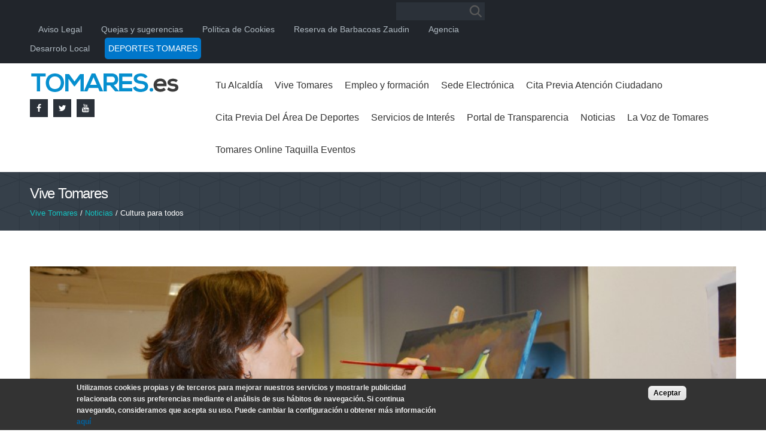

--- FILE ---
content_type: text/html; charset=utf-8
request_url: https://www.tomares.es/vive-tomares/noticias/cultura-para-todos
body_size: 13531
content:
<!DOCTYPE html PUBLIC "-//W3C//DTD XHTML+RDFa 1.0//EN" "http://www.w3.org/MarkUp/DTD/xhtml-rdfa-1.dtd">
<html xmlns="http://www.w3.org/1999/xhtml" xml:lang="es" version="XHTML+RDFa 1.0" dir="ltr" 
  xmlns:content="http://purl.org/rss/1.0/modules/content/"
  xmlns:dc="http://purl.org/dc/terms/"
  xmlns:foaf="http://xmlns.com/foaf/0.1/"
  xmlns:og="http://ogp.me/ns#"
  xmlns:rdfs="http://www.w3.org/2000/01/rdf-schema#"
  xmlns:sioc="http://rdfs.org/sioc/ns#"
  xmlns:sioct="http://rdfs.org/sioc/types#"
  xmlns:skos="http://www.w3.org/2004/02/skos/core#"
  xmlns:xsd="http://www.w3.org/2001/XMLSchema#">

<head profile="http://www.w3.org/1999/xhtml/vocab">
  <meta http-equiv="Content-Type" content="text/html; charset=utf-8" />
<meta name="Generator" content="Drupal 7 (http://drupal.org)" />
<link rel="canonical" href="/vive-tomares/noticias/cultura-para-todos" />
<link rel="shortlink" href="/node/1082" />
<link rel="shortcut icon" href="https://www.tomares.es/sites/default/files/icotomares.png" type="image/png" />
<meta name="viewport" content="width=device-width, initial-scale=1, maximum-scale=1, minimum-scale=1, user-scalable=no" />
  <title>Cultura para todos  | Ayuntamiento de Tomares</title>
  <style type="text/css" media="all">
@import url("https://www.tomares.es/modules/system/system.base.css?t6qssp");
@import url("https://www.tomares.es/modules/system/system.menus.css?t6qssp");
@import url("https://www.tomares.es/modules/system/system.messages.css?t6qssp");
@import url("https://www.tomares.es/modules/system/system.theme.css?t6qssp");
</style>
<style type="text/css" media="all">
@import url("https://www.tomares.es/sites/all/modules/adaptive_image/css/adaptive-image.css?t6qssp");
@import url("https://www.tomares.es/sites/all/modules/calendar/css/calendar_multiday.css?t6qssp");
@import url("https://www.tomares.es/sites/all/modules/date/date_api/date.css?t6qssp");
@import url("https://www.tomares.es/sites/all/modules/date/date_popup/themes/datepicker.1.7.css?t6qssp");
@import url("https://www.tomares.es/modules/field/theme/field.css?t6qssp");
@import url("https://www.tomares.es/modules/node/node.css?t6qssp");
@import url("https://www.tomares.es/modules/search/search.css?t6qssp");
@import url("https://www.tomares.es/modules/user/user.css?t6qssp");
@import url("https://www.tomares.es/sites/all/modules/extlink/css/extlink.css?t6qssp");
@import url("https://www.tomares.es/sites/all/modules/views/css/views.css?t6qssp");
@import url("https://www.tomares.es/sites/all/modules/back_to_top/css/back_to_top.css?t6qssp");
@import url("https://www.tomares.es/sites/all/modules/ckeditor/css/ckeditor.css?t6qssp");
</style>
<style type="text/css" media="all">
@import url("https://www.tomares.es/sites/all/libraries/animate/animate.css?t6qssp");
@import url("https://www.tomares.es/sites/all/libraries/colorbox/example3/colorbox.css?t6qssp");
@import url("https://www.tomares.es/sites/all/modules/ctools/css/ctools.css?t6qssp");
@import url("https://www.tomares.es/sites/all/modules/taxonomy_access/taxonomy_access.css?t6qssp");
@import url("https://www.tomares.es/sites/all/modules/tb_megamenu/css/bootstrap.css?t6qssp");
@import url("https://www.tomares.es/sites/all/modules/tb_megamenu/css/base.css?t6qssp");
@import url("https://www.tomares.es/sites/all/modules/tb_megamenu/css/default.css?t6qssp");
@import url("https://www.tomares.es/sites/all/modules/tb_megamenu/css/compatibility.css?t6qssp");
</style>
<style type="text/css" media="all">
<!--/*--><![CDATA[/*><!--*/
.tb-megamenu.animate .mega > .mega-dropdown-menu,.tb-megamenu.animate.slide .mega > .mega-dropdown-menu > div{transition-delay:200ms;-webkit-transition-delay:200ms;-ms-transition-delay:200ms;-o-transition-delay:200ms;transition-duration:400ms;-webkit-transition-duration:400ms;-ms-transition-duration:400ms;-o-transition-duration:400ms;}

/*]]>*/-->
</style>
<style type="text/css" media="all">
@import url("https://www.tomares.es/sites/all/modules/responsive_menus/styles/meanMenu/meanmenu.min.css?t6qssp");
@import url("https://www.tomares.es/sites/all/modules/eu_cookie_compliance/css/eu_cookie_compliance.css?t6qssp");
@import url("https://www.tomares.es/sites/all/modules/webform/css/webform.css?t6qssp");
@import url("https://www.tomares.es/sites/all/libraries/fontawesome/css/font-awesome.css?t6qssp");
</style>
<style type="text/css" media="all">
<!--/*--><![CDATA[/*><!--*/
#sliding-popup.sliding-popup-bottom,#sliding-popup.sliding-popup-bottom .eu-cookie-withdraw-banner,.eu-cookie-withdraw-tab{background:#333333;}#sliding-popup.sliding-popup-bottom.eu-cookie-withdraw-wrapper{background:transparent}#sliding-popup .popup-content #popup-text h1,#sliding-popup .popup-content #popup-text h2,#sliding-popup .popup-content #popup-text h3,#sliding-popup .popup-content #popup-text p,.eu-cookie-compliance-secondary-button,.eu-cookie-withdraw-tab{color:#ededed !important;}.eu-cookie-withdraw-tab{border-color:#ededed;}.eu-cookie-compliance-more-button{color:#ededed !important;}

/*]]>*/-->
</style>
<style type="text/css" media="all">
@import url("https://www.tomares.es/sites/all/themes/omega/alpha/css/alpha-reset.css?t6qssp");
@import url("https://www.tomares.es/sites/all/themes/omega/alpha/css/alpha-mobile.css?t6qssp");
@import url("https://www.tomares.es/sites/all/themes/omega/alpha/css/alpha-alpha.css?t6qssp");
@import url("https://www.tomares.es/sites/all/themes/omega/omega/css/formalize.css?t6qssp");
@import url("https://www.tomares.es/sites/all/themes/omega/omega/css/omega-text.css?t6qssp");
@import url("https://www.tomares.es/sites/all/themes/omega/omega/css/omega-branding.css?t6qssp");
@import url("https://www.tomares.es/sites/all/themes/omega/omega/css/omega-menu.css?t6qssp");
@import url("https://www.tomares.es/sites/all/themes/omega/omega/css/omega-forms.css?t6qssp");
@import url("https://www.tomares.es/sites/all/themes/omega/omega/css/omega-visuals.css?t6qssp");
@import url("https://www.tomares.es/sites/all/themes/tomares/css/global.css?t6qssp");
@import url("https://www.tomares.es/sites/all/themes/tomares/css/flexbox.css?t6qssp");
</style>

<!--[if (lt IE 9)&(!IEMobile)]>
<style type="text/css" media="all">
@import url("https://www.tomares.es/sites/all/themes/tomares/css/tomares-alpha-default.css?t6qssp");
@import url("https://www.tomares.es/sites/all/themes/tomares/css/tomares-alpha-default-normal.css?t6qssp");
@import url("https://www.tomares.es/sites/all/themes/omega/alpha/css/grid/alpha_default/normal/alpha-default-normal-12.css?t6qssp");
</style>
<![endif]-->

<!--[if gte IE 9]><!-->
<style type="text/css" media="all and (min-width: 740px) and (min-device-width: 740px), (max-device-width: 800px) and (min-width: 740px) and (orientation:landscape)">
@import url("https://www.tomares.es/sites/all/themes/tomares/css/tomares-alpha-default.css?t6qssp");
@import url("https://www.tomares.es/sites/all/themes/omega/alpha/css/grid/alpha_default/fluid/alpha-default-fluid-12.css?t6qssp");
@import url("https://www.tomares.es/sites/all/themes/tomares/css/tomares-alpha-default.css?t6qssp");
@import url("https://www.tomares.es/sites/all/themes/tomares/css/tomares-alpha-default-narrow.css?t6qssp");
@import url("https://www.tomares.es/sites/all/themes/omega/alpha/css/grid/alpha_default/narrow/alpha-default-narrow-12.css?t6qssp");
</style>
<!--<![endif]-->

<!--[if gte IE 9]><!-->
<style type="text/css" media="all and (min-width: 980px) and (min-device-width: 980px), all and (max-device-width: 1024px) and (min-width: 1024px) and (orientation:landscape)">
@import url("https://www.tomares.es/sites/all/themes/tomares/css/tomares-alpha-default.css?t6qssp");
@import url("https://www.tomares.es/sites/all/themes/tomares/css/tomares-alpha-default-normal.css?t6qssp");
@import url("https://www.tomares.es/sites/all/themes/omega/alpha/css/grid/alpha_default/normal/alpha-default-normal-12.css?t6qssp");
</style>
<!--<![endif]-->

<!--[if gte IE 9]><!-->
<style type="text/css" media="all and (min-width: 1220px)">
@import url("https://www.tomares.es/sites/all/themes/tomares/css/tomares-alpha-default.css?t6qssp");
@import url("https://www.tomares.es/sites/all/themes/tomares/css/tomares-alpha-default-wide.css?t6qssp");
@import url("https://www.tomares.es/sites/all/themes/omega/alpha/css/grid/alpha_default/wide/alpha-default-wide-12.css?t6qssp");
</style>
<!--<![endif]-->
  <script type="text/javascript">
<!--//--><![CDATA[//><!--
document.cookie = 'adaptive_image=' + Math.max(screen.width, screen.height) + '; path=/';
//--><!]]>
</script>
<script type="text/javascript" src="https://www.tomares.es/sites/all/modules/jquery_update/replace/jquery/1.9/jquery.min.js?v=1.9.1"></script>
<script type="text/javascript" src="https://www.tomares.es/misc/jquery-extend-3.4.0.js?v=1.9.1"></script>
<script type="text/javascript" src="https://www.tomares.es/misc/jquery-html-prefilter-3.5.0-backport.js?v=1.9.1"></script>
<script type="text/javascript" src="https://www.tomares.es/misc/jquery.once.js?v=1.2"></script>
<script type="text/javascript" src="https://www.tomares.es/misc/drupal.js?t6qssp"></script>
<script type="text/javascript" src="https://www.tomares.es/sites/all/modules/jquery_update/replace/ui/ui/minified/jquery.ui.effect.min.js?v=1.10.2"></script>
<script type="text/javascript" src="https://www.tomares.es/sites/all/modules/eu_cookie_compliance/js/jquery.cookie-1.4.1.min.js?v=1.4.1"></script>
<script type="text/javascript" src="https://www.tomares.es/sites/all/modules/jquery_update/replace/jquery.form/3/jquery.form.min.js?v=3.51.0"></script>
<script type="text/javascript" src="https://www.tomares.es/misc/ajax.js?v=7.72"></script>
<script type="text/javascript" src="https://www.tomares.es/sites/all/modules/jquery_update/js/jquery_update.js?v=0.0.1"></script>
<script type="text/javascript" src="https://www.tomares.es/sites/all/modules/admin_menu/admin_devel/admin_devel.js?t6qssp"></script>
<script type="text/javascript" src="https://www.tomares.es/sites/all/modules/back_to_top/js/back_to_top.js?t6qssp"></script>
<script type="text/javascript" src="https://www.tomares.es/sites/default/files/languages/es_Voadfegx-0BUUGlPKlHEA0cH9cm6G6yrHfHU7PCeAXw.js?t6qssp"></script>
<script type="text/javascript" src="https://www.tomares.es/sites/all/libraries/colorbox/jquery.colorbox-min.js?t6qssp"></script>
<script type="text/javascript" src="https://www.tomares.es/sites/all/modules/colorbox/js/colorbox.js?t6qssp"></script>
<script type="text/javascript" src="https://www.tomares.es/sites/all/modules/colorbox/js/colorbox_load.js?t6qssp"></script>
<script type="text/javascript" src="https://www.tomares.es/sites/all/modules/colorbox/js/colorbox_inline.js?t6qssp"></script>
<script type="text/javascript" src="https://www.tomares.es/sites/all/libraries/jstorage/jstorage.min.js?t6qssp"></script>
<script type="text/javascript">
<!--//--><![CDATA[//><!--
var switchTo5x = true;
//--><!]]>
</script>
<script type="text/javascript" src="https://ws.sharethis.com/button/buttons.js"></script>
<script type="text/javascript">
<!--//--><![CDATA[//><!--
if (stLight !== undefined) { stLight.options({"publisher":"dr-c5fcb6b4-6788-79c3-8e1d-50772d2a197c","version":"5x"}); }
//--><!]]>
</script>
<script type="text/javascript" src="https://www.tomares.es/sites/all/modules/tb_megamenu/js/tb-megamenu-frontend.js?t6qssp"></script>
<script type="text/javascript" src="https://www.tomares.es/sites/all/modules/tb_megamenu/js/tb-megamenu-touch.js?t6qssp"></script>
<script type="text/javascript" src="https://www.tomares.es/sites/all/modules/responsive_menus/styles/meanMenu/jquery.meanmenu.min.js?t6qssp"></script>
<script type="text/javascript" src="https://www.tomares.es/sites/all/modules/responsive_menus/styles/meanMenu/responsive_menus_mean_menu.js?t6qssp"></script>
<script type="text/javascript" src="https://www.tomares.es/sites/all/libraries/wow/dist/wow.min.js?t6qssp"></script>
<script type="text/javascript" src="https://www.tomares.es/sites/all/modules/field_group/field_group.js?t6qssp"></script>
<script type="text/javascript" src="https://www.tomares.es/misc/progress.js?v=7.72"></script>
<script type="text/javascript" src="https://www.tomares.es/sites/all/modules/webform/js/webform.js?t6qssp"></script>
<script type="text/javascript" src="https://www.tomares.es/sites/all/modules/extlink/js/extlink.js?t6qssp"></script>
<script type="text/javascript" src="https://www.tomares.es/sites/all/modules/blockanimate/js/blockanimate.js?t6qssp"></script>
<script type="text/javascript" src="https://www.tomares.es/sites/all/themes/omega/omega/js/jquery.formalize.js?t6qssp"></script>
<script type="text/javascript" src="https://www.tomares.es/sites/all/themes/omega/omega/js/omega-mediaqueries.js?t6qssp"></script>
<script type="text/javascript">
<!--//--><![CDATA[//><!--
jQuery.extend(Drupal.settings, {"basePath":"\/","pathPrefix":"","ajaxPageState":{"theme":"tomares","theme_token":"M9F-ruOArp8hkCCILkwK2E9PGvsIMBrHa3Geo3Qz6gc","jquery_version":"1.9","js":{"0":1,"1":1,"sites\/all\/modules\/eu_cookie_compliance\/js\/eu_cookie_compliance.js":1,"2":1,"sites\/all\/modules\/jquery_update\/replace\/jquery\/1.9\/jquery.min.js":1,"misc\/jquery-extend-3.4.0.js":1,"misc\/jquery-html-prefilter-3.5.0-backport.js":1,"misc\/jquery.once.js":1,"misc\/drupal.js":1,"sites\/all\/modules\/jquery_update\/replace\/ui\/ui\/minified\/jquery.ui.effect.min.js":1,"sites\/all\/modules\/eu_cookie_compliance\/js\/jquery.cookie-1.4.1.min.js":1,"sites\/all\/modules\/jquery_update\/replace\/jquery.form\/3\/jquery.form.min.js":1,"misc\/ajax.js":1,"sites\/all\/modules\/jquery_update\/js\/jquery_update.js":1,"sites\/all\/modules\/admin_menu\/admin_devel\/admin_devel.js":1,"sites\/all\/modules\/back_to_top\/js\/back_to_top.js":1,"public:\/\/languages\/es_Voadfegx-0BUUGlPKlHEA0cH9cm6G6yrHfHU7PCeAXw.js":1,"sites\/all\/libraries\/colorbox\/jquery.colorbox-min.js":1,"sites\/all\/modules\/colorbox\/js\/colorbox.js":1,"sites\/all\/modules\/colorbox\/js\/colorbox_load.js":1,"sites\/all\/modules\/colorbox\/js\/colorbox_inline.js":1,"sites\/all\/libraries\/jstorage\/jstorage.min.js":1,"3":1,"https:\/\/ws.sharethis.com\/button\/buttons.js":1,"4":1,"sites\/all\/modules\/tb_megamenu\/js\/tb-megamenu-frontend.js":1,"sites\/all\/modules\/tb_megamenu\/js\/tb-megamenu-touch.js":1,"sites\/all\/modules\/responsive_menus\/styles\/meanMenu\/jquery.meanmenu.min.js":1,"sites\/all\/modules\/responsive_menus\/styles\/meanMenu\/responsive_menus_mean_menu.js":1,"sites\/all\/libraries\/wow\/dist\/wow.min.js":1,"sites\/all\/modules\/field_group\/field_group.js":1,"misc\/progress.js":1,"sites\/all\/modules\/webform\/js\/webform.js":1,"sites\/all\/modules\/extlink\/js\/extlink.js":1,"sites\/all\/modules\/blockanimate\/js\/blockanimate.js":1,"sites\/all\/themes\/omega\/omega\/js\/jquery.formalize.js":1,"sites\/all\/themes\/omega\/omega\/js\/omega-mediaqueries.js":1},"css":{"modules\/system\/system.base.css":1,"modules\/system\/system.menus.css":1,"modules\/system\/system.messages.css":1,"modules\/system\/system.theme.css":1,"sites\/all\/modules\/adaptive_image\/css\/adaptive-image.css":1,"sites\/all\/modules\/calendar\/css\/calendar_multiday.css":1,"sites\/all\/modules\/date\/date_api\/date.css":1,"sites\/all\/modules\/date\/date_popup\/themes\/datepicker.1.7.css":1,"modules\/field\/theme\/field.css":1,"modules\/node\/node.css":1,"modules\/search\/search.css":1,"modules\/user\/user.css":1,"sites\/all\/modules\/extlink\/css\/extlink.css":1,"sites\/all\/modules\/views\/css\/views.css":1,"sites\/all\/modules\/back_to_top\/css\/back_to_top.css":1,"sites\/all\/modules\/ckeditor\/css\/ckeditor.css":1,"sites\/all\/libraries\/animate\/animate.css":1,"sites\/all\/libraries\/colorbox\/example3\/colorbox.css":1,"sites\/all\/modules\/ctools\/css\/ctools.css":1,"sites\/all\/modules\/taxonomy_access\/taxonomy_access.css":1,"sites\/all\/modules\/tb_megamenu\/css\/bootstrap.css":1,"sites\/all\/modules\/tb_megamenu\/css\/base.css":1,"sites\/all\/modules\/tb_megamenu\/css\/default.css":1,"sites\/all\/modules\/tb_megamenu\/css\/compatibility.css":1,"0":1,"sites\/all\/modules\/responsive_menus\/styles\/meanMenu\/meanmenu.min.css":1,"sites\/all\/modules\/eu_cookie_compliance\/css\/eu_cookie_compliance.css":1,"sites\/all\/modules\/webform\/css\/webform.css":1,"sites\/all\/libraries\/fontawesome\/css\/font-awesome.css":1,"1":1,"sites\/all\/themes\/omega\/alpha\/css\/alpha-reset.css":1,"sites\/all\/themes\/omega\/alpha\/css\/alpha-mobile.css":1,"sites\/all\/themes\/omega\/alpha\/css\/alpha-alpha.css":1,"sites\/all\/themes\/omega\/omega\/css\/formalize.css":1,"sites\/all\/themes\/omega\/omega\/css\/omega-text.css":1,"sites\/all\/themes\/omega\/omega\/css\/omega-branding.css":1,"sites\/all\/themes\/omega\/omega\/css\/omega-menu.css":1,"sites\/all\/themes\/omega\/omega\/css\/omega-forms.css":1,"sites\/all\/themes\/omega\/omega\/css\/omega-visuals.css":1,"sites\/all\/themes\/tomares\/css\/global.css":1,"sites\/all\/themes\/tomares\/css\/flexbox.css":1,"ie::normal::sites\/all\/themes\/tomares\/css\/tomares-alpha-default.css":1,"ie::normal::sites\/all\/themes\/tomares\/css\/tomares-alpha-default-normal.css":1,"ie::normal::sites\/all\/themes\/omega\/alpha\/css\/grid\/alpha_default\/normal\/alpha-default-normal-12.css":1,"fluid::sites\/all\/themes\/tomares\/css\/tomares-alpha-default.css":1,"sites\/all\/themes\/omega\/alpha\/css\/grid\/alpha_default\/fluid\/alpha-default-fluid-12.css":1,"narrow::sites\/all\/themes\/tomares\/css\/tomares-alpha-default.css":1,"narrow::sites\/all\/themes\/tomares\/css\/tomares-alpha-default-narrow.css":1,"sites\/all\/themes\/omega\/alpha\/css\/grid\/alpha_default\/narrow\/alpha-default-narrow-12.css":1,"normal::sites\/all\/themes\/tomares\/css\/tomares-alpha-default.css":1,"normal::sites\/all\/themes\/tomares\/css\/tomares-alpha-default-normal.css":1,"sites\/all\/themes\/omega\/alpha\/css\/grid\/alpha_default\/normal\/alpha-default-normal-12.css":1,"wide::sites\/all\/themes\/tomares\/css\/tomares-alpha-default.css":1,"wide::sites\/all\/themes\/tomares\/css\/tomares-alpha-default-wide.css":1,"sites\/all\/themes\/omega\/alpha\/css\/grid\/alpha_default\/wide\/alpha-default-wide-12.css":1}},"colorbox":{"opacity":"0.85","current":"{current} of {total}","previous":"\u00ab Prev","next":"Next \u00bb","close":"Cerrar","maxWidth":"98%","maxHeight":"98%","fixed":true,"mobiledetect":true,"mobiledevicewidth":"480px"},"back_to_top":{"back_to_top_button_trigger":"100","back_to_top_button_text":"\u0026amp;and;","#attached":{"library":[["system","ui"]]}},"responsive_menus":[{"selectors":"#block-system-main-menu","container":"body","trigger_txt":"\u003Cspan \/\u003E\u003Cspan \/\u003E\u003Cspan \/\u003E","close_txt":"X","close_size":"18px","position":"right","media_size":"980","show_children":"1","expand_children":"1","expand_txt":"+","contract_txt":"-","remove_attrs":"1","responsive_menus_style":"mean_menu"}],"eu_cookie_compliance":{"popup_enabled":1,"popup_agreed_enabled":0,"popup_hide_agreed":0,"popup_clicking_confirmation":0,"popup_scrolling_confirmation":0,"popup_html_info":"\u003Cdiv\u003E\n  \u003Cdiv class=\u0022popup-content info\u0022\u003E\n    \u003Cdiv id=\u0022popup-text\u0022\u003E\n      \u003Cp\u003E\u003Cstrong\u003EUtilizamos cookies propias y de terceros para mejorar nuestros servicios y mostrarle publicidad relacionada con sus preferencias mediante el an\u00e1lisis de sus h\u00e1bitos de navegaci\u00f3n. Si continua navegando, consideramos que acepta su uso. Puede cambiar la configuraci\u00f3n u obtener m\u00e1s informaci\u00f3n \u003Ca href=\u0022https:\/\/www.tomares.es\/politica-de-cookies\u0022\u003Eaqu\u00ed\u003C\/a\u003E\u003C\/strong\u003E\u003C\/p\u003E\n          \u003C\/div\u003E\n    \u003Cdiv id=\u0022popup-buttons\u0022\u003E\n      \u003Cbutton type=\u0022button\u0022 class=\u0022agree-button eu-cookie-compliance-default-button\u0022\u003EAceptar\u003C\/button\u003E\n          \u003C\/div\u003E\n  \u003C\/div\u003E\n\u003C\/div\u003E","use_mobile_message":false,"mobile_popup_html_info":"\u003Cdiv\u003E\n  \u003Cdiv class=\u0022popup-content info\u0022\u003E\n    \u003Cdiv id=\u0022popup-text\u0022\u003E\n                \u003C\/div\u003E\n    \u003Cdiv id=\u0022popup-buttons\u0022\u003E\n      \u003Cbutton type=\u0022button\u0022 class=\u0022agree-button eu-cookie-compliance-default-button\u0022\u003EAceptar\u003C\/button\u003E\n          \u003C\/div\u003E\n  \u003C\/div\u003E\n\u003C\/div\u003E\n","mobile_breakpoint":"768","popup_html_agreed":"\u003Cdiv\u003E\n  \u003Cdiv class=\u0022popup-content agreed\u0022\u003E\n    \u003Cdiv id=\u0022popup-text\u0022\u003E\n      \u003Cp\u003EGracias por su consentimiento.\u003C\/p\u003E\n    \u003C\/div\u003E\n    \u003Cdiv id=\u0022popup-buttons\u0022\u003E\n      \u003Cbutton type=\u0022button\u0022 class=\u0022hide-popup-button eu-cookie-compliance-hide-button\u0022\u003EOcultar\u003C\/button\u003E\n          \u003C\/div\u003E\n  \u003C\/div\u003E\n\u003C\/div\u003E","popup_use_bare_css":false,"popup_height":"auto","popup_width":"100%","popup_delay":1000,"popup_link":"\/politica-de-cookies","popup_link_new_window":1,"popup_position":null,"popup_language":"es","store_consent":false,"better_support_for_screen_readers":0,"reload_page":0,"domain":"","popup_eu_only_js":0,"cookie_lifetime":"100","cookie_session":false,"disagree_do_not_show_popup":0,"method":"default","whitelisted_cookies":"","withdraw_markup":"\u003Cbutton type=\u0022button\u0022 class=\u0022eu-cookie-withdraw-tab\u0022\u003EPrivacy settings\u003C\/button\u003E\n\u003Cdiv class=\u0022eu-cookie-withdraw-banner\u0022\u003E\n  \u003Cdiv class=\u0022popup-content info\u0022\u003E\n    \u003Cdiv id=\u0022popup-text\u0022\u003E\n      \u003Ch2\u003EWe use cookies on this site to enhance your user experience\u003C\/h2\u003E\n\u003Cp\u003EYou have given your consent for us to set cookies.\u003C\/p\u003E\n    \u003C\/div\u003E\n    \u003Cdiv id=\u0022popup-buttons\u0022\u003E\n      \u003Cbutton type=\u0022button\u0022 class=\u0022eu-cookie-withdraw-button\u0022\u003EWithdraw consent\u003C\/button\u003E\n    \u003C\/div\u003E\n  \u003C\/div\u003E\n\u003C\/div\u003E\n","withdraw_enabled":false},"urlIsAjaxTrusted":{"\/vive-tomares\/noticias\/cultura-para-todos":true,"\/system\/ajax":true},"field_group":{"fieldset":"full","div":"full"},"webform":{"conditionals":{"webform-client-form-420":{"ruleGroups":{"rgid_0":{"andor":"or","actions":{"aid_0":{"target":"webform-component--indica-la-informacion-a-la-que-te-refieres","invert":0,"action":"show","argument":""},"aid_1":{"target":"webform-component--correo-electronico","invert":0,"action":"show","argument":""}},"rules":{"rid_0":{"source_type":"component","source":"webform-component--te-ha-sido-util-esta-pagina","value":"3","callback":"conditionalOperatorStringEqual"},"rid_1":{"source_type":"component","source":"webform-component--te-ha-sido-util-esta-pagina","value":"2","callback":"conditionalOperatorStringEqual"}}}},"sourceMap":{"webform-component--te-ha-sido-util-esta-pagina":{"rgid_0":"rgid_0"}},"values":[]}}},"ajax":{"edit-webform-ajax-submit-420":{"callback":"webform_ajax_callback","wrapper":"webform-ajax-wrapper-420","progress":{"message":"","type":"throbber"},"event":"click","url":"\/system\/ajax","submit":{"_triggering_element_name":"op","_triggering_element_value":"Enviar"}}},"extlink":{"extTarget":"_blank","extClass":0,"extLabel":"(link is external)","extImgClass":0,"extIconPlacement":"append","extSubdomains":1,"extExclude":"","extInclude":"pdf","extCssExclude":"","extCssExplicit":"","extAlert":0,"extAlertText":"This link will take you to an external web site. We are not responsible for their content.","mailtoClass":"mailto","mailtoLabel":"(link sends e-mail)","extUseFontAwesome":false},"omega":{"layouts":{"primary":"normal","order":["fluid","narrow","normal","wide"],"queries":{"fluid":"all and (min-width: 740px) and (min-device-width: 740px), (max-device-width: 800px) and (min-width: 740px) and (orientation:landscape)","narrow":"all and (min-width: 740px) and (min-device-width: 740px), (max-device-width: 800px) and (min-width: 740px) and (orientation:landscape)","normal":"all and (min-width: 980px) and (min-device-width: 980px), all and (max-device-width: 1024px) and (min-width: 1024px) and (orientation:landscape)","wide":"all and (min-width: 1220px)"}}}});
//--><!]]>
</script>
  <link rel="preconnect" href="https://fonts.googleapis.com">
  <link rel="preconnect" href="https://fonts.gstatic.com" crossorigin>
  <link href='http://fonts.googleapis.com/css?family=Open+Sans:400,300,600' rel='stylesheet' type='text/css'>
  <link href='https://fonts.googleapis.com/css?family=Raleway:400,300,500' rel='stylesheet' type='text/css'>
  <link href="https://fonts.googleapis.com/css2?family=Roboto+Slab:wght@300;400&family=Roboto:wght@300;400;500&display=swap" rel="stylesheet">
  <link rel="shortcut icon" href="/favicon.ico" type="image/x-icon">
  <link rel="icon" href="/favicon.ico" type="image/x-icon">
  <script>
    (function(i, s, o, g, r, a, m) {
      i['GoogleAnalyticsObject'] = r;
      i[r] = i[r] || function() {

        (i[r].q = i[r].q || []).push(arguments)
      }, i[r].l = 1 * new Date();
      a = s.createElement(o),

        m = s.getElementsByTagName(o)[0];
      a.async = 1;
      a.src = g;
      m.parentNode.insertBefore(a, m)

    })(window, document, 'script', '//www.google-analytics.com/analytics.js', 'ga');



    ga('create', 'UA-11224268-2', 'auto');

    ga('send', 'pageview');
  </script>


</head>
<body class="html not-front not-logged-in page-node page-node- page-node-1082 node-type-noticias context-vive-tomares">
  <div id="skip-link">
    <a href="#main-content" class="element-invisible element-focusable">Pasar al contenido principal</a>
  </div>
    <div class="page clearfix" id="page">
      <header id="section-header" class="section section-header">
  <div id="zone-user-wrapper" class="zone-wrapper zone-user-wrapper clearfix">  
  <div id="zone-user" class="zone zone-user clearfix container-12">
    <div class="grid-8 region region-user-second" id="region-user-second">
  <div class="region-inner region-user-second-inner">
    <div class="block block-search block-form block-search-form odd block-without-title" id="block-search-form">
  <div class="block-inner clearfix">
                
    <div class="content clearfix">
      <form action="/vive-tomares/noticias/cultura-para-todos" method="post" id="search-block-form" accept-charset="UTF-8"><div><div class="container-inline">
      <h2 class="element-invisible">Formulario de búsqueda</h2>
    <div class="form-item form-type-textfield form-item-search-block-form">
  <label class="element-invisible" for="edit-search-block-form--2">Buscar </label>
 <input title="Escriba lo que quiere buscar." type="text" id="edit-search-block-form--2" name="search_block_form" value="" size="15" maxlength="128" class="form-text" />
</div>
<div class="form-actions form-wrapper" id="edit-actions--2"><input type="submit" id="edit-submit" name="op" value="Buscar" class="form-submit" /></div><input type="hidden" name="form_build_id" value="form-9-Ds-7UobNXe7846tEuEaVlYaKQ1g7thj8IrWA14hj0" />
<input type="hidden" name="form_id" value="search_block_form" />
</div>
</div></form>    </div>
  </div>
</div><div class="block block-menu block-menu-men-superior block-menu-menu-men-superior even block-without-title" id="block-menu-menu-men-superior">
  <div class="block-inner clearfix">
                
    <div class="content clearfix">
      <ul class="menu"><li class="first leaf"><a href="/aviso-legal">Aviso Legal </a></li>
<li class="leaf"><a href="https://tomares.sedelectronica.es/?x=sGiyy9qndmkfuX14Z5sJL2fMLO8QmV-UuG0g*9GY2pWOeXJgwOBOjc*rDrXGgjduWcPvfBsVAq6tvx91rA-A5WreLhLW52fM8X0hBhZjPW9ziWZpyrQRgaVGtprYNybb-Z498nKEVz7NwPZVVILhcmN6Jq-m2fkw3VSEBAeuurTVV26HE8iBZjwriLwYUBqG2Q6XF0NMfPHQTNNEPk5zvw" title="">Quejas y sugerencias</a></li>
<li class="leaf"><a href="https://www.tomares.es/politica-de-cookies" title="">Política de Cookies</a></li>
<li class="leaf"><a href="https://www.tomares.es/reservadebarbacoas" title="">Reserva de Barbacoas Zaudin</a></li>
<li class="leaf"><a href="https://tomares.portalemp.com/index.php" title="">Agencia Desarrolo Local</a></li>
<li class="last leaf"><a href="https://deportes.tomares.es/" title="">DEPORTES TOMARES</a></li>
</ul>    </div>
  </div>
</div>  </div>
</div>  </div>
</div><div id="zone-branding-wrapper" class="zone-wrapper zone-branding-wrapper clearfix">  
  <div id="zone-branding" class="zone zone-branding clearfix container-12">
    <div class="grid-3 region region-branding" id="region-branding">
  <div class="region-inner region-branding-inner">
        <div class="branding-data clearfix">
            <div class="logo-img">
        <a href="/" rel="home" title=""><img src="https://www.tomares.es/sites/default/files/piksell_light.png" alt="" id="logo" /></a>      </div>
                </div>
        <div class="block block-block block-2 block-block-2 odd block-without-title" id="block-block-2">
  <div class="block-inner clearfix">
                
    <div class="content clearfix">
      <div>
	<a href="https://es-la.facebook.com/Ayuntamiento-de-Tomares-203451103032511/" target="_blank" class="social-icon-jump-x2">
		<div>
			<i class="fa fa-facebook facebook-icon-jump"></i>
			<i class="fa fa-facebook social-icon-jump-dark"></i>
		</div>
	</a>
	<a href="https://twitter.com/tomares_es?lang=es" target="_blank" class="social-icon-jump-x2">
		<div>

			<i class="fa fa-twitter twitter-icon-jump"></i>
			<i class="fa fa-twitter social-icon-jump-dark"></i>
		</div>
	</a>
	
	<a href="https://www.youtube.com/channel/UCHvPrbNnBpqloSCY4UMV1uQ" class="social-icon-jump-x2">
		<div>
			<i class="fa fa-youtube youtube-icon-jump"></i>
			<i class="fa fa-youtube social-icon-jump-dark"></i>
		</div>
	</a>

</div>    </div>
  </div>
</div>  </div>
</div><div class="grid-9 region region-menu" id="region-menu">
  <div class="region-inner region-menu-inner">
        <div class="block block-system block-menu block-main-menu block-system-main-menu odd block-without-title" id="block-system-main-menu">
  <div class="block-inner clearfix">
                
    <div class="content clearfix">
      <ul class="menu"><li class="first expanded"><a href="/tu-alcaldia/saludo-del-alcalde">Tu Alcaldía</a><ul class="menu"><li class="first leaf"><a href="/tu-alcaldia/saludo-del-alcalde">Saludo del alcalde</a></li>
<li class="leaf"><a href="/tu-alcaldia/gobierno">Gobierno</a></li>
<li class="last leaf"><a href="/tu-alcaldia/organizacion-municipal">Organización Municipal</a></li>
</ul></li>
<li class="collapsed"><a href="https://www.tomares.es/vive.tomares" title="">Vive Tomares</a></li>
<li class="leaf"><a href="/tu-alcaldia/organizacion-municipal/empleo">Empleo y formación</a></li>
<li class="leaf"><a href="http://tomares.sedeelectronica.es" title="">Sede Electrónica</a></li>
<li class="leaf"><a href="/cita-previa-atencion-al-ciudadano">Cita Previa Atención Ciudadano</a></li>
<li class="leaf"><a href="https://www.tomares.es/cita-previa-del-area-de-deportes" title="">Cita Previa Del Área De Deportes</a></li>
<li class="expanded"><a href="/servicios-de-interes">Servicios de Interés</a><ul class="menu"><li class="first collapsed"><a href="/periodico-la-voz-de-tomares">La Voz de Tomares</a></li>
<li class="leaf"><a href="http://www.tomares.es/tu-alcaldia/organizacion-municipal/policia-local" title="">Policía Local</a></li>
<li class="leaf"><a href="/servicios-de-interes/face-factura-electronica-ayuntamiento-de-tomares">Face-Factura Electrónica</a></li>
<li class="leaf"><a href="/servicios-de-interes/farmacias">Farmacias</a></li>
<li class="leaf"><a href="/servicios-de-interes/callejero">Callejero</a></li>
<li class="leaf"><a href="https://portal.dipusevilla.es/LicytalPub/jsp/pub/index.faces?cif=P4109300F#no-back-button" title="">Perfil del Contratante</a></li>
<li class="leaf"><a href="/servicios-de-interes/taxi-tomares">Taxi Tomares</a></li>
<li class="leaf"><a href="http://www.gastropass.es/tomares" title=""> Guía de gastronomía y servicios</a></li>
<li class="leaf"><a href="/servicios-de-interes/lineas-de-bus-consorcio-de-transportes" title="Lanzadera de Tomares al Metro">Lanzadera de Tomares al Metro</a></li>
<li class="last leaf"><a href="/servicios-de-interes/existe-en-este-ayuntamiento-pic-punto-de-informacion-catastral">P.I.C. (Punto de información Catastral)</a></li>
</ul></li>
<li class="leaf"><a href="https://tomares.sedelectronica.es/transparency" title="">Portal de Transparencia</a></li>
<li class="leaf"><a href="https://www.tomares.es/vive-tomares/noticias" title="">Noticias</a></li>
<li class="leaf"><a href="https://www.tomares.es/periodico-la-voz-de-tomares/historico-de-la-voz-de-tomares" title="">La Voz de Tomares</a></li>
<li class="last leaf"><a href="https://tomaresticket.com/" title="">Tomares Online Taquilla Eventos</a></li>
</ul>    </div>
  </div>
</div><div class="block block-tb-megamenu block-main-menu block-tb-megamenu-main-menu even block-without-title" id="block-tb-megamenu-main-menu">
  <div class="block-inner clearfix">
                
    <div class="content clearfix">
      <div  data-duration="400" data-delay="200" id="tb-megamenu-main-menu" class="tb-megamenu tb-megamenu-main-menu animate fading" class="tb-megamenu tb-megamenu-main-menu animate fading">
      <button data-target=".nav-collapse" data-toggle="collapse" class="btn btn-navbar tb-megamenu-button" type="button">
      <i class="fa fa-reorder"></i>
    </button>
    <div class="nav-collapse  always-show">
    <ul  class="tb-megamenu-nav nav level-0 items-17" class="tb-megamenu-nav nav level-0 items-17">
  <li  data-id="3103" data-level="1" data-type="menu_item" data-class="" data-xicon="" data-caption="" data-alignsub="" data-group="0" data-hidewcol="0" data-hidesub="0" class="tb-megamenu-item level-1 mega dropdown" class="tb-megamenu-item level-1 mega dropdown">
  <a href="/tu-alcaldia/saludo-del-alcalde"  class="dropdown-toggle">
        
    Tu Alcaldía          </a>
  <div  data-class="" data-width="" class="tb-megamenu-submenu dropdown-menu mega-dropdown-menu nav-child" class="tb-megamenu-submenu dropdown-menu mega-dropdown-menu nav-child">
  <div class="mega-dropdown-inner">
    <div  class="tb-megamenu-row row-fluid" class="tb-megamenu-row row-fluid">
  <div  data-class="" data-width="12" data-hidewcol="0" id="tb-megamenu-column-1" class="tb-megamenu-column span12  mega-col-nav" class="tb-megamenu-column span12  mega-col-nav">
  <div class="tb-megamenu-column-inner mega-inner clearfix">
        <ul  class="tb-megamenu-subnav mega-nav level-1 items-3" class="tb-megamenu-subnav mega-nav level-1 items-3">
  <li  data-id="1726" data-level="2" data-type="menu_item" data-class="" data-xicon="" data-caption="" data-alignsub="" data-group="0" data-hidewcol="0" data-hidesub="0" class="tb-megamenu-item level-2 mega" class="tb-megamenu-item level-2 mega">
  <a href="/tu-alcaldia/saludo-del-alcalde" >
        
    Saludo del alcalde          </a>
  </li>

<li  data-id="1727" data-level="2" data-type="menu_item" data-class="" data-xicon="" data-caption="" data-alignsub="" data-group="0" data-hidewcol="0" data-hidesub="0" class="tb-megamenu-item level-2 mega" class="tb-megamenu-item level-2 mega">
  <a href="/tu-alcaldia/gobierno" >
        
    Gobierno          </a>
  </li>

<li  data-id="1734" data-level="2" data-type="menu_item" data-class="" data-xicon="" data-caption="" data-alignsub="" data-group="0" data-hidewcol="0" data-hidesub="0" class="tb-megamenu-item level-2 mega" class="tb-megamenu-item level-2 mega">
  <a href="/tu-alcaldia/organizacion-municipal" >
        
    Organización Municipal          </a>
  </li>
</ul>
  </div>
</div>
</div>
  </div>
</div>
</li>

<li  data-id="4290" data-level="1" data-type="menu_item" data-class="" data-xicon="" data-caption="" data-alignsub="" data-group="0" data-hidewcol="0" data-hidesub="0" class="tb-megamenu-item level-1 mega dropdown" class="tb-megamenu-item level-1 mega dropdown">
  <a href="https://www.tomares.es/vive.tomares"  class="dropdown-toggle" title="Vive Tomares">
        
    Vive Tomares          </a>
  <div  data-class="" data-width="" class="tb-megamenu-submenu dropdown-menu mega-dropdown-menu nav-child" class="tb-megamenu-submenu dropdown-menu mega-dropdown-menu nav-child">
  <div class="mega-dropdown-inner">
    <div  class="tb-megamenu-row row-fluid" class="tb-megamenu-row row-fluid">
  <div  data-class="" data-width="12" data-hidewcol="0" id="tb-megamenu-column-2" class="tb-megamenu-column span12  mega-col-nav" class="tb-megamenu-column span12  mega-col-nav">
  <div class="tb-megamenu-column-inner mega-inner clearfix">
        <ul  class="tb-megamenu-subnav mega-nav level-1 items-9" class="tb-megamenu-subnav mega-nav level-1 items-9">
  <li  data-id="4288" data-level="2" data-type="menu_item" data-class="" data-xicon="" data-caption="" data-alignsub="" data-group="0" data-hidewcol="0" data-hidesub="0" class="tb-megamenu-item level-2 mega" class="tb-megamenu-item level-2 mega">
  <a href="https://deportes.tomares.es/"  title="Deporte on-line">
        
    Deporte on-line          </a>
  </li>

<li  data-id="3111" data-level="2" data-type="menu_item" data-class="" data-xicon="" data-caption="" data-alignsub="" data-group="0" data-hidewcol="0" data-hidesub="0" class="tb-megamenu-item level-2 mega" class="tb-megamenu-item level-2 mega">
  <a href="/tu-alcaldia/organizacion-municipal/deportes" >
        
    Deportes          </a>
  </li>

<li  data-id="5063" data-level="2" data-type="menu_item" data-class="" data-xicon="" data-caption="" data-alignsub="" data-group="0" data-hidewcol="0" data-hidesub="0" class="tb-megamenu-item level-2 mega" class="tb-megamenu-item level-2 mega">
  <a href="https://www.tomares.es/tu-alcaldia/organizacion-municipal/deportes/recorridos-saludables-para-el-parque-olivar-del-zaudin"  title="Recorridos saludables Zaudín">
        
    Recorridos saludables Zaudín          </a>
  </li>

<li  data-id="1696" data-level="2" data-type="menu_item" data-class="" data-xicon="" data-caption="" data-alignsub="" data-group="0" data-hidewcol="0" data-hidesub="0" class="tb-megamenu-item level-2 mega" class="tb-megamenu-item level-2 mega">
  <a href="/tu-alcaldia/organizacion-municipal/medio-ambiente" >
        
    Parques          </a>
  </li>

<li  data-id="3896" data-level="2" data-type="menu_item" data-class="" data-xicon="" data-caption="" data-alignsub="" data-group="0" data-hidewcol="0" data-hidesub="0" class="tb-megamenu-item level-2 mega" class="tb-megamenu-item level-2 mega">
  <a href="http://parquezaudin.tomares.es/"  title="Parque Olivar de Zaudín">
        
    Parque Olivar de Zaudín          </a>
  </li>

<li  data-id="1694" data-level="2" data-type="menu_item" data-class="" data-xicon="" data-caption="" data-alignsub="" data-group="0" data-hidewcol="0" data-hidesub="0" class="tb-megamenu-item level-2 mega" class="tb-megamenu-item level-2 mega">
  <a href="/vive-tomares/agenda"  title="Agenda">
        
    Agenda          </a>
  </li>

<li  data-id="1730" data-level="2" data-type="menu_item" data-class="" data-xicon="" data-caption="" data-alignsub="" data-group="0" data-hidewcol="0" data-hidesub="0" class="tb-megamenu-item level-2 mega" class="tb-megamenu-item level-2 mega">
  <a href="/vive-tomares/ocio-y-restauracion" >
        
    Ocio y Restauración          </a>
  </li>

<li  data-id="1874" data-level="2" data-type="menu_item" data-class="" data-xicon="" data-caption="" data-alignsub="" data-group="0" data-hidewcol="0" data-hidesub="0" class="tb-megamenu-item level-2 mega" class="tb-megamenu-item level-2 mega">
  <a href="/vive-tomares/noticias"  title="Noticias">
        
    Noticias          </a>
  </li>

<li  data-id="3438" data-level="2" data-type="menu_item" data-class="" data-xicon="" data-caption="" data-alignsub="" data-group="0" data-hidewcol="0" data-hidesub="0" class="tb-megamenu-item level-2 mega" class="tb-megamenu-item level-2 mega">
  <a href="http://www.radio.tomares.es/"  title="Radio Tomares">
        
    Radio Tomares          </a>
  </li>
</ul>
  </div>
</div>
</div>
  </div>
</div>
</li>

<li  data-id="2988" data-level="1" data-type="menu_item" data-class="" data-xicon="" data-caption="" data-alignsub="" data-group="0" data-hidewcol="0" data-hidesub="0" class="tb-megamenu-item level-1 mega" class="tb-megamenu-item level-1 mega">
  <a href="/tu-alcaldia/organizacion-municipal/empleo" >
        
    Empleo y formación          </a>
  </li>

<li  data-id="402" data-level="1" data-type="menu_item" data-class="" data-xicon="" data-caption="" data-alignsub="" data-group="0" data-hidewcol="0" data-hidesub="0" class="tb-megamenu-item level-1 mega" class="tb-megamenu-item level-1 mega">
  <a href="http://tomares.sedeelectronica.es"  title="Sede Electrónica">
        
    Sede Electrónica          </a>
  </li>

<li  data-id="4356" data-level="1" data-type="menu_item" data-class="" data-xicon="" data-caption="" data-alignsub="" data-group="0" data-hidewcol="0" data-hidesub="0" class="tb-megamenu-item level-1 mega" class="tb-megamenu-item level-1 mega">
  <a href="/cita-previa-atencion-al-ciudadano" >
        
    Cita Previa Atención Ciudadano          </a>
  </li>

<li  data-id="5067" data-level="1" data-type="menu_item" data-class="" data-xicon="" data-caption="" data-alignsub="" data-group="0" data-hidewcol="0" data-hidesub="0" class="tb-megamenu-item level-1 mega" class="tb-megamenu-item level-1 mega">
  <a href="https://www.tomares.es/cita-previa-del-area-de-deportes"  title="Cita Previa Del Área De Deportes">
        
    Cita Previa Del Área De Deportes          </a>
  </li>

<li  data-id="409" data-level="1" data-type="menu_item" data-class="" data-xicon="" data-caption="" data-alignsub="" data-group="0" data-hidewcol="0" data-hidesub="0" class="tb-megamenu-item level-1 mega dropdown" class="tb-megamenu-item level-1 mega dropdown">
  <a href="/servicios-de-interes"  class="dropdown-toggle">
        
    Servicios de Interés          </a>
  <div  data-class="" data-width="" class="tb-megamenu-submenu dropdown-menu mega-dropdown-menu nav-child" class="tb-megamenu-submenu dropdown-menu mega-dropdown-menu nav-child">
  <div class="mega-dropdown-inner">
    <div  class="tb-megamenu-row row-fluid" class="tb-megamenu-row row-fluid">
  <div  data-class="" data-width="12" data-hidewcol="0" id="tb-megamenu-column-4" class="tb-megamenu-column span12  mega-col-nav" class="tb-megamenu-column span12  mega-col-nav">
  <div class="tb-megamenu-column-inner mega-inner clearfix">
        <ul  class="tb-megamenu-subnav mega-nav level-1 items-10" class="tb-megamenu-subnav mega-nav level-1 items-10">
  <li  data-id="3428" data-level="2" data-type="menu_item" data-class="" data-xicon="" data-caption="" data-alignsub="" data-group="0" data-hidewcol="0" data-hidesub="0" class="tb-megamenu-item level-2 mega dropdown-submenu" class="tb-megamenu-item level-2 mega dropdown-submenu">
  <a href="/periodico-la-voz-de-tomares"  class="dropdown-toggle">
        
    La Voz de Tomares          </a>
  <div  data-class="" data-width="" class="tb-megamenu-submenu dropdown-menu mega-dropdown-menu nav-child" class="tb-megamenu-submenu dropdown-menu mega-dropdown-menu nav-child">
  <div class="mega-dropdown-inner">
    <div  class="tb-megamenu-row row-fluid" class="tb-megamenu-row row-fluid">
  <div  data-class="" data-width="12" data-hidewcol="0" id="tb-megamenu-column-3" class="tb-megamenu-column span12  mega-col-nav" class="tb-megamenu-column span12  mega-col-nav">
  <div class="tb-megamenu-column-inner mega-inner clearfix">
        <ul  class="tb-megamenu-subnav mega-nav level-2 items-1" class="tb-megamenu-subnav mega-nav level-2 items-1">
  <li  data-id="3436" data-level="3" data-type="menu_item" data-class="" data-xicon="" data-caption="" data-alignsub="" data-group="0" data-hidewcol="0" data-hidesub="0" class="tb-megamenu-item level-3 mega" class="tb-megamenu-item level-3 mega">
  <a href="/periodico-la-voz-de-tomares/historico-de-la-voz-de-tomares"  title="Histórico de La Voz de Tomares">
        
    Histórico de La Voz de Tomares          </a>
  </li>
</ul>
  </div>
</div>
</div>
  </div>
</div>
</li>

<li  data-id="3107" data-level="2" data-type="menu_item" data-class="" data-xicon="" data-caption="" data-alignsub="" data-group="0" data-hidewcol="0" data-hidesub="0" class="tb-megamenu-item level-2 mega" class="tb-megamenu-item level-2 mega">
  <a href="http://www.tomares.es/tu-alcaldia/organizacion-municipal/policia-local"  title="Policía Local">
        
    Policía Local          </a>
  </li>

<li  data-id="2377" data-level="2" data-type="menu_item" data-class="" data-xicon="" data-caption="" data-alignsub="" data-group="0" data-hidewcol="0" data-hidesub="0" class="tb-megamenu-item level-2 mega" class="tb-megamenu-item level-2 mega">
  <a href="/servicios-de-interes/face-factura-electronica-ayuntamiento-de-tomares" >
        
    Face-Factura Electrónica          </a>
  </li>

<li  data-id="1633" data-level="2" data-type="menu_item" data-class="" data-xicon="" data-caption="" data-alignsub="" data-group="0" data-hidewcol="0" data-hidesub="0" class="tb-megamenu-item level-2 mega" class="tb-megamenu-item level-2 mega">
  <a href="/servicios-de-interes/farmacias" >
        
    Farmacias          </a>
  </li>

<li  data-id="1634" data-level="2" data-type="menu_item" data-class="" data-xicon="" data-caption="" data-alignsub="" data-group="0" data-hidewcol="0" data-hidesub="0" class="tb-megamenu-item level-2 mega" class="tb-megamenu-item level-2 mega">
  <a href="/servicios-de-interes/callejero" >
        
    Callejero          </a>
  </li>

<li  data-id="3108" data-level="2" data-type="menu_item" data-class="" data-xicon="" data-caption="" data-alignsub="" data-group="0" data-hidewcol="0" data-hidesub="0" class="tb-megamenu-item level-2 mega" class="tb-megamenu-item level-2 mega">
  <a href="https://portal.dipusevilla.es/LicytalPub/jsp/pub/index.faces?cif=P4109300F#no-back-button"  title="Perfil del Contratante">
        
    Perfil del Contratante          </a>
  </li>

<li  data-id="3105" data-level="2" data-type="menu_item" data-class="" data-xicon="" data-caption="" data-alignsub="" data-group="0" data-hidewcol="0" data-hidesub="0" class="tb-megamenu-item level-2 mega" class="tb-megamenu-item level-2 mega">
  <a href="/servicios-de-interes/taxi-tomares" >
        
    Taxi Tomares          </a>
  </li>

<li  data-id="3429" data-level="2" data-type="menu_item" data-class="" data-xicon="" data-caption="" data-alignsub="" data-group="0" data-hidewcol="0" data-hidesub="0" class="tb-megamenu-item level-2 mega" class="tb-megamenu-item level-2 mega">
  <a href="http://www.gastropass.es/tomares"  title=" Guía de gastronomía y servicios">
        
     Guía de gastronomía y servicios          </a>
  </li>

<li  data-id="3516" data-level="2" data-type="menu_item" data-class="" data-xicon="" data-caption="" data-alignsub="" data-group="0" data-hidewcol="0" data-hidesub="0" class="tb-megamenu-item level-2 mega" class="tb-megamenu-item level-2 mega">
  <a href="/servicios-de-interes/lineas-de-bus-consorcio-de-transportes"  title="Lanzadera de Tomares al Metro">
        
    Lanzadera de Tomares al Metro          </a>
  </li>

<li  data-id="4287" data-level="2" data-type="menu_item" data-class="" data-xicon="" data-caption="" data-alignsub="" data-group="0" data-hidewcol="0" data-hidesub="0" class="tb-megamenu-item level-2 mega" class="tb-megamenu-item level-2 mega">
  <a href="/servicios-de-interes/existe-en-este-ayuntamiento-pic-punto-de-informacion-catastral" >
        
    P.I.C. (Punto de información Catastral)          </a>
  </li>
</ul>
  </div>
</div>
</div>
  </div>
</div>
</li>

<li  data-id="5057" data-level="1" data-type="menu_item" data-class="" data-xicon="" data-caption="" data-alignsub="" data-group="0" data-hidewcol="0" data-hidesub="0" class="tb-megamenu-item level-1 mega" class="tb-megamenu-item level-1 mega">
  <a href="https://tomares.sedelectronica.es/transparency"  title="Portal de Transparencia">
        
    Portal de Transparencia          </a>
  </li>

<li  data-id="5064" data-level="1" data-type="menu_item" data-class="" data-xicon="" data-caption="" data-alignsub="" data-group="0" data-hidewcol="0" data-hidesub="0" class="tb-megamenu-item level-1 mega" class="tb-megamenu-item level-1 mega">
  <a href="https://www.tomares.es/vive-tomares/noticias"  title="Noticias">
        
    Noticias          </a>
  </li>

<li  data-id="5065" data-level="1" data-type="menu_item" data-class="" data-xicon="" data-caption="" data-alignsub="" data-group="0" data-hidewcol="0" data-hidesub="0" class="tb-megamenu-item level-1 mega" class="tb-megamenu-item level-1 mega">
  <a href="https://www.tomares.es/periodico-la-voz-de-tomares/historico-de-la-voz-de-tomares"  title="La Voz de Tomares">
        
    La Voz de Tomares          </a>
  </li>

<li  data-id="5066" data-level="1" data-type="menu_item" data-class="" data-xicon="" data-caption="" data-alignsub="" data-group="0" data-hidewcol="0" data-hidesub="0" class="tb-megamenu-item level-1 mega" class="tb-megamenu-item level-1 mega">
  <a href="https://tomaresticket.com/"  title="Tomares Online Taquilla Eventos">
        
    Tomares Online Taquilla Eventos          </a>
  </li>
</ul>
      </div>
  </div>
    </div>
  </div>
</div>  </div>
</div>
  </div>
</div><div id="zone-header-wrapper" class="zone-wrapper zone-header-wrapper clearfix">  
  <div id="zone-header" class="zone zone-header clearfix container-12">
    <div class="grid-12 region region-header-second" id="region-header-second">
  <div class="region-inner region-header-second-inner">
    <div class="block block-block apartado block-10 block-block-10 odd block-without-title" id="block-block-10">
  <div class="block-inner clearfix">
                
    <div class="content clearfix">
      <h2>Vive Tomares</h2>
    </div>
  </div>
</div><div class="block block-easy-breadcrumb block-easy-breadcrumb block-easy-breadcrumb-easy-breadcrumb even block-without-title" id="block-easy-breadcrumb-easy-breadcrumb">
  <div class="block-inner clearfix">
                
    <div class="content clearfix">
        <div itemscope class="easy-breadcrumb" itemtype="http://data-vocabulary.org/Breadcrumb">
          <span itemprop="title"><a href="/vive-tomares" class="easy-breadcrumb_segment easy-breadcrumb_segment-1">Vive Tomares</a></span>               <span class="easy-breadcrumb_segment-separator">/</span>
                <span itemprop="title"><a href="/vive-tomares/noticias" class="easy-breadcrumb_segment easy-breadcrumb_segment-2">Noticias</a></span>               <span class="easy-breadcrumb_segment-separator">/</span>
                <span class="easy-breadcrumb_segment easy-breadcrumb_segment-title" itemprop="title">Cultura para todos </span>            </div>
    </div>
  </div>
</div>  </div>
</div>  </div>
</div></header>    
      <section id="section-content" class="section section-content">
  <div id="zone-content-wrapper" class="zone-wrapper zone-content-wrapper clearfix">  
  <div id="zone-content" class="zone zone-content clearfix container-12">     
        		<div class="grid-12 region region-content" id="region-content">
  <div class="region-inner region-content-inner">
    <a id="main-content"></a>
                <h1 class="title" id="page-title">Cultura para todos </h1>
                        <div class="block block-system block-main block-system-main odd block-without-title" id="block-system-main">
  <div class="block-inner clearfix">
                
    <div class="content clearfix">
      <article about="/vive-tomares/noticias/cultura-para-todos" typeof="sioc:Item foaf:Document" class="node node-noticias node-published node-not-promoted node-not-sticky author-comunicacion odd clearfix" id="node-noticias-1082">
        <span property="dc:title" content="Cultura para todos " class="rdf-meta element-hidden"></span>    
  
  <div class="content clearfix">
    <div class="field field-name-field-imagen-noticia-portada field-type-image field-label-hidden"><div class="field-items"><div class="field-item even"><a href="https://www.tomares.es/sites/default/files/taller_municipal_de_pintura_0.jpg" title="Cultura para todos " class="colorbox" data-colorbox-gallery="gallery-node-1082-cF8vgaDqK6c" data-cbox-img-attrs="{&quot;title&quot;: &quot;&quot;, &quot;alt&quot;: &quot;&quot;}"><img typeof="foaf:Image" src="https://www.tomares.es/sites/default/files/styles/915x430/public/taller_municipal_de_pintura_0.jpg?itok=SIEDZ7EK" width="915" height="430" alt="" title="" /></a></div></div></div><div class="field field-name-title-field field-type-text field-label-hidden"><div class="field-items"><div class="field-item even"><h1>Cultura para todos </h1>
</div></div></div><fieldset class="group-acciones field-group-fieldset form-wrapper"><div class="fieldset-wrapper"><div class="field field-name-field-fecha field-type-datetime field-label-hidden"><div class="field-items"><div class="field-item even"><span class="date-display-single" property="dc:date" datatype="xsd:dateTime" content="2016-10-04T00:00:00+02:00">04/10/2016</span></div></div></div><div class="field field-name-field-etiquetas field-type-taxonomy-term-reference field-label-hidden"><div class="field-items"><div class="field-item even"><a href="/etiquetas/cultura" typeof="skos:Concept" property="rdfs:label skos:prefLabel" datatype="">cultura</a></div><div class="field-item odd"><a href="/etiquetas/infancia" typeof="skos:Concept" property="rdfs:label skos:prefLabel" datatype="">infancia</a></div><div class="field-item even"><a href="/etiquetas/juventud" typeof="skos:Concept" property="rdfs:label skos:prefLabel" datatype="">juventud</a></div><div class="field-item odd"><a href="/etiquetas/moda" typeof="skos:Concept" property="rdfs:label skos:prefLabel" datatype="">moda</a></div><div class="field-item even"><a href="/etiquetas/ocio" typeof="skos:Concept" property="rdfs:label skos:prefLabel" datatype="">ocio</a></div></div></div></div></fieldset>
<div class="field field-name-field-entradilla field-type-text-long field-label-hidden"><div class="field-items"><div class="field-item even">La Cultura en Tomares llega a todos a través de los 17 Talleres Municipales de Cultura, que ha organizado el Ayuntamiento para la temporada 2016-17, que han dado comienzo esta semana, con el objetivo de acercar la cultura a los vecinos y dar respuesta a los intereses, hobbies y aficiones de los ciudadanos en su tiempo de ocio.</div></div></div><div class="group-imagen-apoyo field-group-div"><div class="field field-name-field-imagen-ilustrativa field-type-image field-label-hidden"><div class="field-items"><div class="field-item even"><a href="https://www.tomares.es/sites/default/files/taller_municipal_de_moda_diseno_y_creacion_0.jpg" title="Cultura para todos " class="colorbox" data-colorbox-gallery="gallery-node-1082-cF8vgaDqK6c" data-cbox-img-attrs="{&quot;title&quot;: &quot;&quot;, &quot;alt&quot;: &quot;&quot;}"><img typeof="foaf:Image" src="https://www.tomares.es/sites/default/files/styles/ancho_300/public/taller_municipal_de_moda_diseno_y_creacion_0.jpg?itok=LxJlvcaC" width="300" height="200" alt="" title="" /></a></div><div class="field-item odd"><a href="https://www.tomares.es/sites/default/files/tmc.jpg" title="Cultura para todos " class="colorbox" data-colorbox-gallery="gallery-node-1082-cF8vgaDqK6c" data-cbox-img-attrs="{&quot;title&quot;: &quot;&quot;, &quot;alt&quot;: &quot;&quot;}"><img typeof="foaf:Image" src="https://www.tomares.es/sites/default/files/styles/ancho_300/public/tmc.jpg?itok=bUTthI5u" width="300" height="424" alt="" title="" /></a></div><div class="field-item even"><a href="https://www.tomares.es/sites/default/files/img_0253.jpg" title="Cultura para todos " class="colorbox" data-colorbox-gallery="gallery-node-1082-cF8vgaDqK6c" data-cbox-img-attrs="{&quot;title&quot;: &quot;&quot;, &quot;alt&quot;: &quot;&quot;}"><img typeof="foaf:Image" src="https://www.tomares.es/sites/default/files/styles/ancho_300/public/img_0253.jpg?itok=xr2Jnbt8" width="300" height="200" alt="" title="" /></a></div><div class="field-item odd"><a href="https://www.tomares.es/sites/default/files/taller_municipal_de_costura_1_.jpg" title="Cultura para todos " class="colorbox" data-colorbox-gallery="gallery-node-1082-cF8vgaDqK6c" data-cbox-img-attrs="{&quot;title&quot;: &quot;&quot;, &quot;alt&quot;: &quot;&quot;}"><img typeof="foaf:Image" src="https://www.tomares.es/sites/default/files/styles/ancho_300/public/taller_municipal_de_costura_1_.jpg?itok=7dbB_YXQ" width="300" height="200" alt="" title="" /></a></div></div></div></div><div class="field field-name-field-contenido field-type-text-long field-label-hidden"><div class="field-items"><div class="field-item even"><p>Una amplia oferta que convierte a Tomares también en referente cultural de la provincia con esta variada programación de 17 Talleres Municipales de Cultura para todos los gustos y edades que abarcan desde las actividades tradicionales como el Baile Flamenco, Sevillanas, Guitarra Flamenca, Cante Flamenco, Trajes de Flamenca, hasta Bailes Latinos, Pintura, Pintura al Aire Libre, Restauración de Muebles, Manualidades, hasta otras de moda como Moda: Diseño y Creación. También ofrece para los aficionados a la lectura y al cine, un Club de Lectura y otro de Cine que se reúne semanalmente. </p>
<p>Cultura para todos</p>
<p>Pensando en los jóvenes y en los más pequeños de la casa, la oferta cultural también incluye hasta seis talleres infantiles y juveniles como Baile Flamenco, Sevillanas, Danza Clásica, Iniciación a las Artes y Pintura Juvenil, Hip-Hop &amp; Funky y Cuenta-Cuentos todos los martes en la Biblioteca Municipal con Cuenta-Cuentos bilingües en inglés con ilustraciones y música en directo los primeros martes de cada mes.</p>
<p>Y es que el saber no ocupa lugar en Tomares. Una amplia variedad de Talleres Municipales de Cultura que muy pocos municipios de la provincia disfrutan, para que ni un solo vecino de Tomares se queden sin poder ocupar su tiempo de ocio de manera entretenida, desarrollando alguna afición, aprendiendo una nueva habilidad, dando rienda suelta a su creatividad artística y fomentando las relaciones sociales.</p>
<p>PARA VER O DESCARGAR EL FOLLETO CON LOS TALLERES MUNICIPALES DE CULTURA, HORARIOS Y LUGAR, AQUÍ:</p>
</div></div></div><div class="field field-name-field-adjuntar-documento field-type-file field-label-above"><div class="field-label">Documentos relacionados:&nbsp;</div><div class="field-items"><div class="field-item even"><span class="file"><img class="file-icon" alt="PDF icon" title="application/pdf" src="/modules/file/icons/application-pdf.png" /> <a href="https://www.tomares.es/sites/default/files/folleto_talleres_municipales_de_cultura_2016_2017_0.pdf" type="application/pdf; length=2288936">folleto_talleres_municipales_de_cultura_2016_2017.pdf</a></span></div></div></div><div class="sharethis-buttons"><div class="sharethis-wrapper"><span st_url="https://www.tomares.es/vive-tomares/noticias/cultura-para-todos" st_title="Cultura para todos " class="st_facebook"></span>
<span st_url="https://www.tomares.es/vive-tomares/noticias/cultura-para-todos" st_title="Cultura para todos " class="st_twitter"></span>
<span st_url="https://www.tomares.es/vive-tomares/noticias/cultura-para-todos" st_title="Cultura para todos " class="st_linkedin"></span>
<span st_url="https://www.tomares.es/vive-tomares/noticias/cultura-para-todos" st_title="Cultura para todos " class="st_email"></span>
<span st_url="https://www.tomares.es/vive-tomares/noticias/cultura-para-todos" st_title="Cultura para todos " class="st_googleplus"></span>
<span st_url="https://www.tomares.es/vive-tomares/noticias/cultura-para-todos" st_title="Cultura para todos " class="st_flipboard"></span>
<span st_url="https://www.tomares.es/vive-tomares/noticias/cultura-para-todos" st_title="Cultura para todos " class="st_evernote"></span>
<span st_url="https://www.tomares.es/vive-tomares/noticias/cultura-para-todos" st_title="Cultura para todos " class="st_blogger"></span>
<span st_url="https://www.tomares.es/vive-tomares/noticias/cultura-para-todos" st_title="Cultura para todos " class="st_meneame"></span>
<span st_url="https://www.tomares.es/vive-tomares/noticias/cultura-para-todos" st_title="Cultura para todos " class="st_pinterest"></span>
</div></div>
  </div>
  
  <div class="clearfix">
          <nav class="links node-links clearfix"></nav>
    
      </div>
</article>    </div>
  </div>
</div><div class="block block-block block-9 block-block-9 even block-without-title" id="block-block-9">
  <div class="block-inner clearfix">
                
    <div class="content clearfix">
      <div id="acciones"><a class="boton-general" href="javascript: window.history.go(-1)" id="volver">Volver</a></div>
    </div>
  </div>
</div><section class="block block-webform block-client-block-420 block-webform-client-block-420 odd" id="block-webform-client-block-420">
  <div class="block-inner clearfix">
              <h2 class="block-title">¿Te ha sido útil esta página?</h2>
            
    <div class="content clearfix">
      <div id="webform-ajax-wrapper-420"><form class="webform-client-form webform-client-form-420" action="/vive-tomares/noticias/cultura-para-todos" method="post" id="webform-client-form-420" accept-charset="UTF-8"><div><div  class="form-item webform-component webform-component-radios webform-component--te-ha-sido-util-esta-pagina">
  <label class="element-invisible" for="edit-submitted-te-ha-sido-util-esta-pagina">¿Te ha sido útil esta página? <span class="form-required" title="Este campo es obligatorio.">*</span></label>
 <div id="edit-submitted-te-ha-sido-util-esta-pagina" class="form-radios"><div class="form-item form-type-radio form-item-submitted-te-ha-sido-util-esta-pagina">
 <input required="required" type="radio" id="edit-submitted-te-ha-sido-util-esta-pagina-1" name="submitted[te_ha_sido_util_esta_pagina]" value="1" class="form-radio" />  <label class="option" for="edit-submitted-te-ha-sido-util-esta-pagina-1">Sí </label>

</div>
<div class="form-item form-type-radio form-item-submitted-te-ha-sido-util-esta-pagina">
 <input required="required" type="radio" id="edit-submitted-te-ha-sido-util-esta-pagina-2" name="submitted[te_ha_sido_util_esta_pagina]" value="2" class="form-radio" />  <label class="option" for="edit-submitted-te-ha-sido-util-esta-pagina-2">No </label>

</div>
<div class="form-item form-type-radio form-item-submitted-te-ha-sido-util-esta-pagina">
 <input required="required" type="radio" id="edit-submitted-te-ha-sido-util-esta-pagina-3" name="submitted[te_ha_sido_util_esta_pagina]" value="3" class="form-radio" />  <label class="option" for="edit-submitted-te-ha-sido-util-esta-pagina-3">Falta información </label>

</div>
</div>
</div>
<div  class="form-item webform-component webform-component-textfield webform-component--indica-la-informacion-a-la-que-te-refieres">
  <label for="edit-submitted-indica-la-informacion-a-la-que-te-refieres">Indica la información a la que te refieres </label>
 <input type="text" id="edit-submitted-indica-la-informacion-a-la-que-te-refieres" name="submitted[indica_la_informacion_a_la_que_te_refieres]" value="" size="60" maxlength="100" class="form-text" />
</div>
<div  class="form-item webform-component webform-component-email webform-component--correo-electronico">
  <label for="edit-submitted-correo-electronico">Correo electrónico <span class="form-required" title="Este campo es obligatorio.">*</span></label>
 <input required="required" class="email form-text form-email required" type="email" id="edit-submitted-correo-electronico" name="submitted[correo_electronico]" size="60" />
</div>
<input type="hidden" name="details[sid]" />
<input type="hidden" name="details[page_num]" value="1" />
<input type="hidden" name="details[page_count]" value="1" />
<input type="hidden" name="details[finished]" value="0" />
<input type="hidden" name="form_build_id" value="form-DRYNxCFPQOEv7YLzNhgveDNki90i7CtNBshEwysQ07E" />
<input type="hidden" name="form_id" value="webform_client_form_420" />
<input type="hidden" name="webform_ajax_wrapper_id" value="webform-ajax-wrapper-420" />
<div class="form-actions"><input class="webform-submit button-primary form-submit" type="submit" id="edit-webform-ajax-submit-420" name="op" value="Enviar" /></div></div></form></div>    </div>
  </div>
</section>      </div>
</div>	  </div>
</div><div id="zone-postscript-wrapper" class="zone-wrapper zone-postscript-wrapper clearfix">  
  <div id="zone-postscript" class="zone zone-postscript clearfix container-12">
    <div class="grid-12 region region-postscript-second" id="region-postscript-second">
  <div class="region-inner region-postscript-second-inner">
    <div class="block block-block block-49 block-block-49 odd block-without-title" id="block-block-49">
  <div class="block-inner clearfix">
                
    <div class="content clearfix">
      <p><a href="https://carpetaciudadana.gob.es/carpeta/clave.htm"><img alt="" src="/sites/default/files/carpeta_ciudadana.png" style="width: 686px; height: 245px;" /></a></p>
    </div>
  </div>
</div>  </div>
</div>  </div>
</div></section>    
  
      <footer id="section-footer" class="section section-footer">
  <div id="zone-footer-wrapper" class="zone-wrapper zone-footer-wrapper clearfix">  
  <div id="zone-footer" class="zone zone-footer clearfix container-12">
    <div class="grid-12 region region-footer-first" id="region-footer-first">
  <div class="region-inner region-footer-first-inner">
    <section data-wow-duration="2s" class="block block-block animated wow fadeIn block-4 block-block-4 odd" id="block-block-4">
  <div class="block-inner clearfix">
              <h2 class="block-title">Datos de contacto</h2>
            
    <div class="content clearfix">
      <p><i class="fa fa-map-marker"></i>Hacienda Santa Ana. C/ De la Fuente, 10</p>

<p>41940 - Tomares, Sevilla</p>

<p><i class="fa fa-phone"></i>954.15.91.20</p>

<p><i class="fa fa-phone"></i>954.15.92.10</p>

<p><i class="fa fa-envelope"></i><a href="mailto:alcaldia@tomares.es">alcaldia@tomares.es</a></p>
<br>
<p><strong>Servicio Municipal de Atención al Ciudadano:</strong> de Lunes a Viernes de 8:30 h a 14:30 h, y Martes y Jueves, de 16.30 h. a 19 h</p>
    </div>
  </div>
</section><section data-wow-duration="2s" class="block block-block animated wow fadeIn block-3 block-block-3 even" id="block-block-3">
  <div class="block-inner clearfix">
              <h2 class="block-title">Aviso Legal</h2>
            
    <div class="content clearfix">
      <p>El presente aviso legal regula el uso de la web de AYUNTAMIENTO DE TOMARES con domicilio social en calle de la Fuente nº 10 Tomares (41940- Sevilla) de correo electrónico <a href="mailto:dpd@tomares.es">dpd@tomares.es</a>, Teléfono de contacto 954 159 210, Número de identificación fiscal  P-4109300F.</p>
    </div>
  </div>
</section><section data-wow-duration="2s" class="block block-webform animated wow fadeIn block-client-block-361 block-webform-client-block-361 odd" id="block-webform-client-block-361">
  <div class="block-inner clearfix">
              <h2 class="block-title">La Voz de Tomares</h2>
            
    <div class="content clearfix">
      <article about="/la-voz-de-tomares" typeof="sioc:Item foaf:Document" class="node node-webform node-published node-not-promoted node-not-sticky author-admin even clearfix" id="node-webform-361">
        <header>
    <h2 class="node-title"><a href="/la-voz-de-tomares" title="La Voz de Tomares">La Voz de Tomares</a></h2>
  </header>
    <span property="dc:title" content="La Voz de Tomares" class="rdf-meta element-hidden"></span>    
  
  <div class="content clearfix">
    <div class="field field-name-body field-type-text-with-summary field-label-hidden"><div class="field-items"><div class="field-item even" property="content:encoded"><p>¿Desea recibir esta publicación en su correo?</p>
</div></div></div><div class="field field-name-field-footer field-type-text-long field-label-hidden"><div class="field-items"><div class="field-item even"><div id="social-footer">
<a href="https://es-la.facebook.com/Ayuntamiento-de-Tomares-203451103032511/" target="_blank" class="social-icon-jump-x4 rounded">
                        <div>
                            <i class="fa fa-facebook facebook-icon-jump"></i>
                            <i class="fa fa-facebook social-icon-jump-dark"></i>
                        </div>
                    </a>
                    <a href="https://twitter.com/tomares_es?lang=es" target="_blank" class="social-icon-jump-x4 rounded">
                        <div>
                            <i class="fa fa-twitter twitter-icon-jump"></i>
                            <i class="fa fa-twitter social-icon-jump-dark"></i>
                        </div>
                    </a>
                    <a href="https://www.youtube.com/channel/UCHvPrbNnBpqloSCY4UMV1uQ" class="social-icon-jump-x4 rounded">
                        <div>
                            <i class="fa fa-youtube youtube-icon-jump"></i>
                            <i class="fa fa-youtube social-icon-jump-dark"></i>
                        </div>
                    </a>
<a href="https://www.instagram.com/tomares_es?igsh=ejg4d2h4djN3aTBo" class="social-icon-jump-x4 rounded">
                        <div>
                            <i class="fa fa-instagram instagram-icon-jump"></i>
                            <i class="fa fa-instagram social-icon-jump-dark"></i>
                        </div>
                    </a>
</div></div></div></div>  </div>
  
  <div class="clearfix">
          <nav class="links node-links clearfix"></nav>
    
      </div>
</article>    </div>
  </div>
</section>  </div>
</div><div class="grid-12 region region-footer-second" id="region-footer-second">
  <div class="region-inner region-footer-second-inner">
    <div data-wow-duration="2s" class="block block-block animated wow fadeIn block-1 block-block-1 odd block-without-title" id="block-block-1">
  <div class="block-inner clearfix">
                
    <div class="content clearfix">
      <div class="footer-left">
<p></p>
</div>
<div>
<ul class="footer-right">
 <li><a href="informacion-legal">Información legal</a></li>  
 <li><a href="politica-de-cookies">Política de cookies</a></li>
</ul>

    </div>
  </div>
</div>  </div>
</div>  </div>
</div></footer>  </div>  <div class="region region-page-bottom" id="region-page-bottom">
  <div class="region-inner region-page-bottom-inner">
      </div>
</div><script type="text/javascript">
<!--//--><![CDATA[//><!--
function euCookieComplianceLoadScripts() {}
//--><!]]>
</script>
<script type="text/javascript">
<!--//--><![CDATA[//><!--
var eu_cookie_compliance_cookie_name = "";
//--><!]]>
</script>
<script type="text/javascript" src="https://www.tomares.es/sites/all/modules/eu_cookie_compliance/js/eu_cookie_compliance.js?t6qssp"></script>

  <script src="https://code.jquery.com/jquery-1.11.1.min.js" type="text/javascript"></script>
  </body>

</html>

--- FILE ---
content_type: text/plain
request_url: https://www.google-analytics.com/j/collect?v=1&_v=j102&a=1017098234&t=pageview&_s=1&dl=https%3A%2F%2Fwww.tomares.es%2Fvive-tomares%2Fnoticias%2Fcultura-para-todos&ul=en-us%40posix&dt=Cultura%20para%20todos%20%7C%20Ayuntamiento%20de%20Tomares&sr=1280x720&vp=1280x720&_u=IEBAAEABAAAAACAAI~&jid=1061336807&gjid=870885472&cid=1060779445.1768802604&tid=UA-11224268-2&_gid=2124756161.1768802604&_r=1&_slc=1&z=553700198
body_size: -450
content:
2,cG-VPC775YHVE